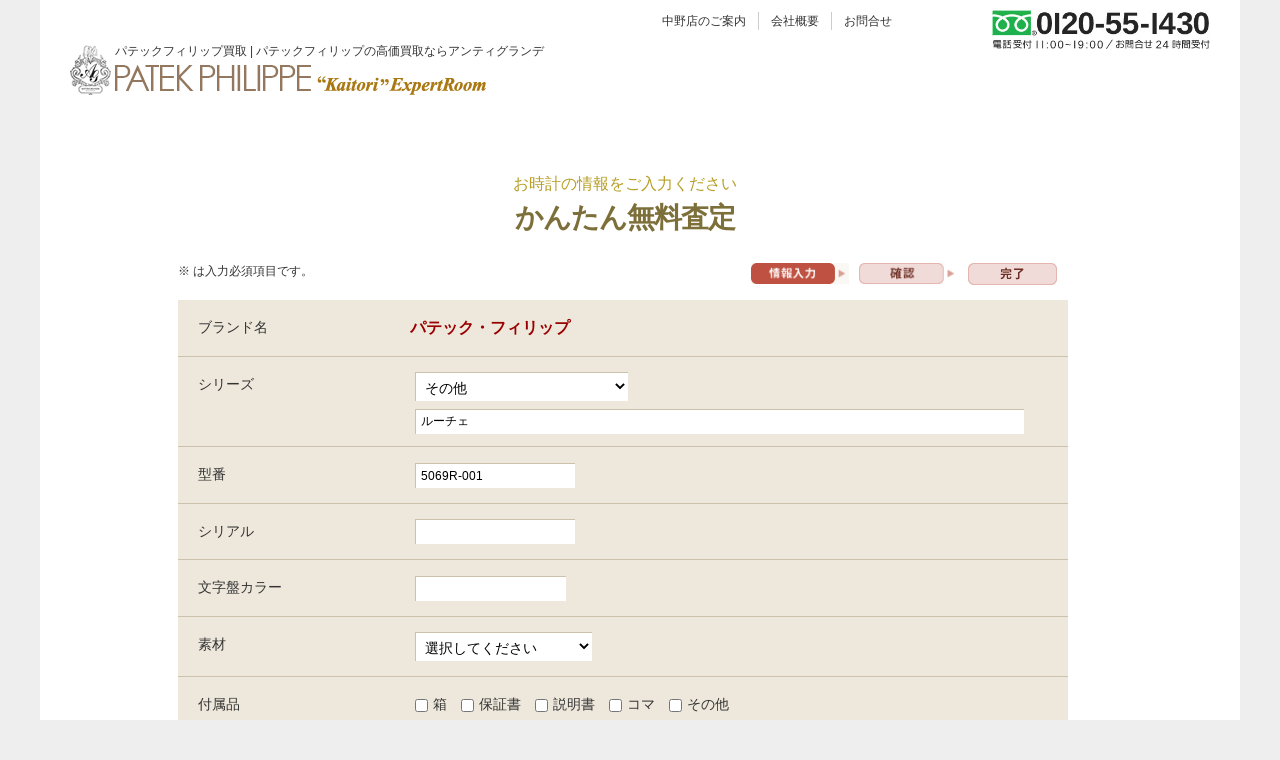

--- FILE ---
content_type: text/html; charset=UTF-8
request_url: https://ssl.altomare.jp/form/satei/watch/ppp/input/?qs=%E3%83%AB%E3%83%BC%E3%83%81%E3%82%A7&qt=5069R-001
body_size: 33660
content:
<!DOCTYPE html>
<html lang="ja" dir="ltr">
<head>
<meta charset="UTF-8" />
<title>かんたん無料査定 | パテックフィリップ買取 | パテックフィリップ買取ならアンティグランデ</title>
<link href="/common/ppp/css/form.css" rel="stylesheet" />
<link href="/common/ppp/css/base.css" rel="stylesheet" />
<link href="/common/ppp/css/system.css" rel="stylesheet" />
<link href="/static/js/css/jquery-ui-1.8.16.custom.css" rel="stylesheet" />
<link href="/common/ppp/css/calendar.css" rel="stylesheet" />
<link href="/static/antiegrande/favicon.ico" rel="shortcut icon" />
<script src="https://ajax.googleapis.com/ajax/libs/jquery/1.7.1/jquery.min.js"></script>
<script src="/static/js/jquery.ui.core.min.js"></script>
<script src="/static/js/jquery.ui.datepicker.min.js"></script>
<script src="/static/js/jquery.ui.datepicker-ja.js"></script>
<script src="/common/ppp/js/jquery.yuga.js"></script>
<script src="/common/ppp/js/script.js"></script>
<script src="/common/ppp/js/base.js"></script>
<script type="text/javascript" src="/common/ppp/js/jquery.flatheights.js"></script>
<script type="text/javascript">
$(window).load(function () {
	$('#contents, #l_sidebar').flatHeights();
});
</script>
<meta name="viewport" content="width=device-width, initial-scale=1">
<link href="/common/ppp/css/uikit.css" rel="stylesheet" />
<link href="/common/ppp/css/base.css" rel="stylesheet" />
<link href="/favicon.ico" rel="shortcut icon" />
<script type="text/javascript">

  var _gaq = _gaq || [];
  _gaq.push(['_setAccount', 'UA-25946642-6']);
  _gaq.push(['_setDomainName', 'none']);
  _gaq.push(['_setAllowLinker', true]);
  _gaq.push(['_trackPageview']);

  (function() {
    var ga = document.createElement('script'); ga.type = 'text/javascript'; ga.async = true;
    ga.src = ('https:' == document.location.protocol ? 'https://' : 'http://') + 'stats.g.doubleclick.net/dc.js';
    var s = document.getElementsByTagName('script')[0]; s.parentNode.insertBefore(ga, s);
  })();

</script>
</head>
<body id="pagetop">

	<style type="text/css">
	.cl p{font-size: 12px;color: #666;padding-left: 5px;}
	.cl h2{padding-left: 5px;font-weight: bold;font-size: 20px;color: #7D6F39;}
	#footer,
	#footer_wrap{background:#7D6F39;}
	</style>



<!--
					<div id="header_wrap">
						<div id="header">
							<p class="h1"><a href="http://www.patekkaitori-antiegrande-watch.jp/">パテックフィリップ買取 | パテックフィリップ買取ならアンティグランデ</a></p>
							<h1><a href="http://www.patekkaitori-antiegrande-watch.jp/"><img src="/common/ppp/images/header_h1.jpg" alt="パテックフィリップ買取 | パテックフィリップ買取ならアンティグランデ" /></a></h1>
							<address><img src="/common/ppp/images/header_tel.jpg" alt="フリーダイヤル : 0120-55-1430｜お電話受付時間 11:00～19:00" /></address>
							<p class="btn_delivery"><a href="https://ssl.altomare.jp/form/kit/ppp/input/"><img src="/common/ppp/images/header_btn_delivery.jpg" alt="宅配キット注文" class="btn" /></a></p>
							<p class="btn_contact"><a href="https://ssl.altomare.jp/form/contact/ppp/input/"><img src="/common/ppp/images/header_btn_contact.jpg" alt="お問い合わせ" class="btn" /></a></p>
							<p class="btn_satei"><a href="https://ssl.altomare.jp/form/satei/watch/ppp/input/"><img src="/common/ppp/images/header_btn_satei.jpg" alt="かんたん無料査定" class="btn" /></a></p>
							<p class="btn_24"><img src="/common/ppp/images/header_24h.jpg" alt="フォームから24時間受付中" /></p>
						</div>
					</div>

-->

					<div id="header_wrap">
						<div id="header" class="uk-grid uk-grid-small">
							<div class="uk-width-1-1 uk-width-medium-5-10 uk-width-large-5-10 symbol">
								<h1><a href="http://www.patekkaitori-antiegrande-watch.jp/">パテックフィリップ買取 | パテックフィリップの高価買取ならアンティグランデ</a></h1>
								<p class="figure"><a href="http://www.patekkaitori-antiegrande-watch.jp/"><img src="/common/ppp/images/logo.png" alt="パテックフィリップ買取 | パテックフィリップ買取ならアンティグランデ" /></a></p>
							</div>
							<div class="headcontact uk-width-1-1 uk-width-medium-5-10 uk-width-large-5-10">
								<div class="uk-grid uk-grid-small formbtn">
									<div class="sub_menu uk-width-1-1 uk-width-medium-3-5 uk-width-large-3-5 uk-hidden-small">
										<p><a href="http://www.patekkaitori-antiegrande-watch.jp/shop/nakano/">中野店のご案内</a></p>
										<p><a href="http://www.patekkaitori-antiegrande-watch.jp/company/">会社概要</a></p>
										<p><a href="https://ssl.altomare.jp/form/contact/ppp/input/">お問合せ</a></p>
									</div>
									<address class="uk-width-1-1 uk-width-medium-2-5 uk-width-large-2-5 "><img src="/common/ppp/images/btn_tel.jpg" alt="フリーダイヤル : 0120-55-1430｜お電話受付時間 11:00～19:00" /></address>

<!--
									<p class="uk-width-1-2 uk-width-medium-1-2 uk-width-large-1-2 btn_satei"><a href="https://ssl.altomare.jp/form/satei/watch/ppp/input/"><img src="/common/ppp/images/btn_satei.jpg" alt="パテックフィリップかんたん無料査定" /></a></p>
									<p class="uk-width-1-2 uk-width-medium-1-2 uk-width-large-1-2 btn_delivery"><a href="https://ssl.altomare.jp/form/kit/ppp/input/"><img src="/common/ppp/images/btn_takuhai.jpg" alt="パテックフィリップ宅配キット注文" /></a></p>
-->
								</div>
							</div>
						</div>
					</div>

<!--
					<div id="menu">
						<div class="menu_area">
							<ul class="menu_main">
								<li class="home"><a href="http://www.patekkaitori-antiegrande-watch.jp/"><img src="/common/ppp/images/menu_btn_home.jpg" alt="TOP" class="btn" /></a></li>
								<li>
									<a href="http://www.patekkaitori-antiegrande-watch.jp/kaitori/structure/"><img src="/common/ppp/images/menu_btn_guide.jpg" alt="買取案内" class="btn" /></a>
									<ul>
										<li><a href="http://www.patekkaitori-antiegrande-watch.jp/kaitori/structure/"><span>宅配買取</span></a></li>
										<li><a href="http://www.patekkaitori-antiegrande-watch.jp/kaitori/visit/"><span>出張買取</span></a></li>
										<li><a href="http://www.patekkaitori-antiegrande-watch.jp/kaitori/shop/"><span>店頭買取</span></a></li>
										<li class="menu_lastli"><a href="http://www.patekkaitori-antiegrande-watch.jp/kaitori/business/"><span>業販買取</span></a></li>
									</ul>
								</li>
								<li>
									<a href="http://www.patekkaitori-antiegrande-watch.jp/kaitori/structure/"><img src="/common/ppp/images/menu_btn_delivery.jpg" alt="はじめての宅配買取" class="btn" /></a>
									<ul>
										<li><a href="http://www.patekkaitori-antiegrande-watch.jp/kaitori/structure/"><span>宅配買取のしくみ</span></a></li>
										<li><a href="http://www.patekkaitori-antiegrande-watch.jp/kaitori/feature/"><span>宅配買取の特徴</span></a></li>
										<li><a href="http://www.patekkaitori-antiegrande-watch.jp/kaitori/flow/"><span>宅配買取の流れ</span></a></li>
										<li class="menu_lastli"><a href="http://www.patekkaitori-antiegrande-watch.jp/kaitori/items/"><span>買取時に必要なもの</span></a></li>
									</ul>
								</li>
								<li>
									<a href="http://www.patekkaitori-antiegrande-watch.jp/kaitori/price/"><img src="/common/ppp/images/menu_btn_case.jpg" alt="買取相場・事例" class="btn" /></a>
									<ul>
										<li><a href="http://www.patekkaitori-antiegrande-watch.jp/kaitori/price/"><span>買取相場</span></a></li>
										<li class="menu_lastli"><a href="http://www.patekkaitori-antiegrande-watch.jp/kaitori/case/"><span>買取事例</span></a></li>
									</ul>
								</li>
								<li>
									<a href="http://www.patekkaitori-antiegrande-watch.jp/q_and_a/"><img src="/common/ppp/images/menu_btn_qa.jpg" alt="よくある質問Q&amp;A" class="btn" /></a>
								</li>
								<li class="menu_last">
									<a href="http://www.patekkaitori-antiegrande-watch.jp/shop/nakano/"><img src="/common/ppp/images/menu_btn_storeinfo.jpg" alt="店舗情報" class="btn" /></a>
								</li>
							</ul>
						</div>
						<div class="shadow"><img src="/common/ppp/images/shadow.jpg" alt="" /></div>
					</div>
-->

<div id="container_wrapper" class="uk-container uk-container-center">
	<div id="container_wrap">
		<div id="container_top_wrapper">
			<div id="container_top_wrap">
				<div id="container">
						<div id="container_in" class="uk-grid">
							<div id="contents" class="uk-width-1-1 uk-width-medium-8-10 uk-width-large-8-10 uk-push-1-10">

								<!-- ▼▼▼ コンテンツここから ▼▼▼ -->

								<div class="cl mb20">
									<div class="massage headline">
										<p>お時計の情報をご入力ください</p>
										<h2 class="fL">かんたん無料査定</h2>
									</div>

								<!--
									<h2 class="fL">
										<img src="/common/ppp/images/form_satei_title.png" alt="かんたん無料査定" />
									</h2>
									<div class="fR mt5"><a href="http://www.patekkaitori-antiegrande-watch.jp/"><img src="/common/ppp/images/form_kit_siteback.jpg" class="btn" alt="WEBサイトに戻る" /></a></div>
								-->
								</div>

								<form action="https://ssl.altomare.jp/form/satei/watch/ppp/confirm/" method="post" id="antform" enctype="multipart/form-data">
								<input type="hidden" id="ssd" name="ssd" value="pkvsvi4ihlf92v8lu1e0b05m37" />								<input type="hidden" id="brand_id" name="brand_id" value="2" />								<input type="hidden" id="brand_other" name="brand_other" value="" />																<input type="hidden" id="contact_type_id" name="contact_type_id" value="99" />
									<ol class="pkList uk-grid uk-grid-small">
										<li class="uk-width-1-3"><img src="/common/ppp/images/form_pk_btn_input_now.png" alt="情報入力" /></li>
										<li class="uk-width-1-3"><img src="/common/ppp/images/form_pk_btn_check.png" alt="確認" /></li>
										<li class="uk-width-1-3"><img src="/common/ppp/images/form_pk_btn_finished.png" alt="完了" /></li>
									</ol>

									<p class="intro"><span class="red">※</span> は入力必須項目です。</p>

									
									<div class="formtmp_wrapper">
										<div class="formtmp_wrap">
											<div class="formtmp">


								<div id="formTable">
									<div>
										<dl class="brand">
											<dt>ブランド名</dt>
											<dd>
												<div class="tdGroup">
													<p class="inpbox"><span class="imp">パテック・フィリップ													</span></p>
												</div>
											</dd>
										</dl>


																		<dl class="series">
											<dt><label for="series_id">シリーズ</label></dt>
											<dd>
												<div class="tdGroup">
													<p class="inpbox">
													<select name="series_id" id="series_id">
													<option value="">選択してください</option>
													<option value="504">その他</option>
<option value="18">アクアノート</option>
<option value="22">カラトラバ</option>
<option value="20">グランドコンプリケーション</option>
<option value="503">コンプリケーション</option>
<option value="23">ゴンドーロ</option>
<option value="19">ゴールデンイリプス</option>
<option value="25">ジュエリーウォッチ</option>
<option value="26">スポーツエレガンス</option>
<option value="24">トゥエンティーフォー</option>
<option value="560">ネプチューン</option>
<option value="21">ノーチラス</option>
<option value="553">パゴダ</option>
<option value="27">懐中時計</option>
<option value="-1" selected>その他</option>
													</select>
													<p id="list_other">
													<input type="text" id="series_other" name="series_other" maxlength="128" value="ルーチェ" class="sizeL" />
																										</p>
												</div>
											</dd>
										</dl>
								


										<dl>
											<dt><label class="ref" for="type_id"><span>型番</span></label></dt>
											<dd>
												<div class="tdGroup">
													<p class="inpbox"><input type="text" id="type_id" name="type_id" maxlength="64" value="5069R-001" /></p>
																				</div>
											</dd>
										</dl>


										<dl>
											<dt><label for="serial">シリアル</label></dt>
											<dd>
												<div class="tdGroup">
													<p class="inpbox"><input type="text" id="serial" name="serial" maxlength="64" value="" /></p>
																				</div>
											</dd>
										</dl>


										<dl>
											<dt><label for="color">文字盤カラー</label></dt>
											<dd>
												<div class="tdGroup">
													<p class="inpbox"><input type="text" id="color" name="color" maxlength="64" value="" class="sizeM" /></p>
																				</div>
											</dd>
										</dl>


										<dl>
											<dt><label for="material_id">素材</label></dt>
											<dd>
												<div class="tdGroup">
													<p class="inpbox">
														<select name="material_id" id="material_id">
								<option value="">選択してください</option>
								<option value="1">SS(ステンレス)</option>
<option value="2">YG(イエローゴールド)</option>
<option value="3">WG(ホワイトゴールド)</option>
<option value="4">PG(ピンクゴールド)</option>
<option value="5">SSxYG</option>
<option value="6">SSxWG</option>
<option value="7">チタン</option>
<option value="8">ラバー</option>
<option value="9">メッキ</option>
<option value="99">その他</option>
														</select>
													</p>
																				</div>
											</dd>
										</dl>


										<dl>
											<dt>付属品</dt>
											<dd>
												<div class="tdGroup">
													<p class="inpbox">
								<label class="sel"><input type="checkbox" name="option_ids[]" value="1" id="i1_option_ids" />箱</label>
<label class="sel"><input type="checkbox" name="option_ids[]" value="2" id="i2_option_ids" />保証書</label>
<label class="sel"><input type="checkbox" name="option_ids[]" value="3" id="i3_option_ids" />説明書</label>
<label class="sel"><input type="checkbox" name="option_ids[]" value="4" id="i4_option_ids" />コマ</label>
<label class="sel"><input type="checkbox" name="option_ids[]" value="99" id="i99_option_ids" />その他</label>													</p>
																				</div>
											</dd>
										</dl>


										<dl>
											<dt><label for="state_id">状態</label></dt>
											<dd>
												<div class="tdGroup">
													<p class="inpbox">
														<select name="state_id" id="state_id">
								<option value="">選択してください</option>
								<option value="1">N (新品)</option>
<option value="2">S (未使用品)</option>
<option value="3">A (ほぼキズ無,程度が良い)</option>
<option value="4">B (使用感・キズあり)</option>
<option value="5">C (目立つ傷などがある)</option>
<option value="6">J (故障・不動品)</option>
														</select>
													</p>
																				</div>
											</dd>
										</dl>


										<dl>
											<dt><label for="purchase_time">ご購入時期</label></dt>
											<dd>
												<div class="tdGroup">
													<p class="inpbox"><input type="text" id="purchase_time" name="purchase_time" maxlength="64" value="" class="sizeM" /></p>
												</div>
											</dd>
										</dl>


										<dl>
											<dt><label for="suggested_price">希望金額</label></dt>
											<dd>
												<div class="tdGroup">
													<p class="inpbox"><input type="text" id="suggested_price" name="suggested_price" maxlength="64" value="" class="sizeM" /></p>
												</div>
											</dd>
										</dl>


										<dl>
											<dt><label for="upload">画像</label></dt>
											<dd>
												<div class="tdGroup">
													<p class="inpbox uploadSet"><input type="file" id="upload" name="upload" value="" />
													<span class="fakeInp"><input type="text" id="uploadFakeText" class="sizeM" /><button type="button" id="uploadFakeBtn">参照..</button></span>
													</p>
																					<input type="hidden" id="img_name" name="img_name" value="" />
																				</div>
											</dd>
										</dl>


										<dl>
											<dt>宅配キット希望<span class="need">※</span></dt>
											<dd>
												<div class="tdGroup">
													<p class="inpbox">
								<label class="sel"><input class="radio " type="radio" name="is_send_kit" value="1" id="i1_is_send_kit" />希望する</label>
<label class="sel"><input class="radio " type="radio" name="is_send_kit" value="2" id="i2_is_send_kit" />希望しない</label>													</p>
													<p class="submsg">（査定料・配達料・手数料すべて無料）</p>

																				</div>
											</dd>
										</dl>


										<dl id="box_size">
											<dt>段ボールサイズ<span class="need" id="require_box">※</span></dt>
											<dd>
												<div class="tdGroup">
													<p class="inpbox">
								<label class="sel"><input class="radio " type="radio" name="box_size_id" value="1" id="i1_box_size_id" />S</label>
<label class="sel"><input class="radio " type="radio" name="box_size_id" value="2" id="i2_box_size_id" />M</label>
<label class="sel"><input class="radio " type="radio" name="box_size_id" value="3" id="i3_box_size_id" />L</label>
<label class="sel"><input class="radio " type="radio" name="box_size_id" value="4" id="i4_box_size_id" />LL</label>													</p>
																				</div>
											</dd>
										</dl>


										<dl id="d_date">
											<dt><label for="delivery_date">お届け日</label></dt>
											<dd>
												<div class="tdGroup">
													<p class="inpbox">
														<input class="sizeM" type="text" id="delivery_date" name="delivery_date" maxlength="64" value="" />
													</p>
													<p class="submsg">3日後以降よりご指定いただけます</p>
																				</div>
											</dd>
										</dl>


										<dl id="d_time">
											<dt><label for="delivery_time_id">お届け時間帯</label></dt>
											<dd>
												<div class="tdGroup">
													<p class="inpbox">
														<select name="delivery_time_id" id="delivery_time_id">
															<option value="99">指定なし</option>
<option value="1">午前</option>
<option value="2">12時～14時</option>
<option value="3">14時～16時</option>
<option value="4">16時～18時</option>
<option value="5">18時～20時</option>
<option value="6">19時～21時</option>
														</select>
													</p>
																				</div>
											</dd>
										</dl>


										<dl class="line-none">
											<dt><label for="other">その他</label></dt>
											<dd>
												<div class="tdGroup">
													<p class="submsg">査定したい時計が複数本ある場合もこちらにご入力ください</p>
													<p class="inpbox"><textarea name="other" id="other" rows="4" class="sizeL"></textarea></p>
												</div>
											</dd>
										</dl>

									</div>
								</div>


											</div>
										</div>
									</div>

									<div class="formtmp_wrapper">
										<div class="formtmp_wrap">
											<div class="formtmp">


								<div id="formTable">
									<div>
										<dl>
											<dt><label for="last_name">お名前</label><span class="need">※</span></dt>
											<dd>
												<div class="tdGroup">
													<p class="inpbox">姓<input type="text" id="last_name" name="last_name" maxlength="12" value="" class="sizeM" /> 名<input type="text" id="first_name" name="first_name" maxlength="12" value="" class="sizeM" /></p>
																																						</div>
											</dd>
										</dl>
										<dl>
											<dt><label for="last_name_kana">フリガナ</label><span class="need">※</span></dt>
											<dd>
												<div class="tdGroup">
													<p class="inpbox">セイ<input type="text" id="last_name_kana" name="last_name_kana" maxlength="12" value="" class="sizeM" /> メイ<input type="text" id="first_name_kana" name="first_name_kana" maxlength="12" value="" class="sizeM" /></p>
																																						</div>
											</dd>
										</dl>
										<dl>
											<dt><label for="zip1">郵便番号</label><span class="need">※</span></dt>
											<dd>
												<div class="tdGroup">
													<p class="inpbox"><input type="text" id="zip1" name="zip1" maxlength="3" value="" class="sizeS" />-<input type="text" id="zip2" name="zip2" maxlength="4" value="" class="sizeS" /><button type="button" id="inpAutoAdd">住所自動入力</button></p>
																									</div>
											</dd>
										</dl>
										<dl>
											<dt><label for="prefecture_id">住所 - 都道府県</label><span class="need">※</span></dt>
											<dd>
												<div class="tdGroup">
													<p class="inpbox">
														<select name="prefecture_id" id="prefecture_id">
															<option value="">選択してください</option>
									<option value="1">北海道</option>
<option value="2">青森県</option>
<option value="3">岩手県</option>
<option value="4">宮城県</option>
<option value="5">秋田県</option>
<option value="6">山形県</option>
<option value="7">福島県</option>
<option value="8">茨城県</option>
<option value="9">栃木県</option>
<option value="10">群馬県</option>
<option value="11">埼玉県</option>
<option value="12">千葉県</option>
<option value="13">東京都</option>
<option value="14">神奈川県</option>
<option value="15">新潟県</option>
<option value="19">山梨県</option>
<option value="20">長野県</option>
<option value="16">富山県</option>
<option value="17">石川県</option>
<option value="18">福井県</option>
<option value="21">岐阜県</option>
<option value="22">静岡県</option>
<option value="23">愛知県</option>
<option value="24">三重県</option>
<option value="25">滋賀県</option>
<option value="26">京都府</option>
<option value="27">大阪府</option>
<option value="28">兵庫県</option>
<option value="29">奈良県</option>
<option value="30">和歌山県</option>
<option value="31">鳥取県</option>
<option value="32">島根県</option>
<option value="33">岡山県</option>
<option value="34">広島県</option>
<option value="35">山口県</option>
<option value="36">徳島県</option>
<option value="37">香川県</option>
<option value="38">愛媛県</option>
<option value="39">高知県</option>
<option value="40">福岡県</option>
<option value="41">佐賀県</option>
<option value="42">長崎県</option>
<option value="43">熊本県</option>
<option value="44">大分県</option>
<option value="45">宮崎県</option>
<option value="46">鹿児島県</option>
<option value="47">沖縄県</option>
														</select>
													</p>
																				</div>
											</dd>
										</dl>
										<dl>
											<dt><label for="address1">- 市区町村/番地</label><span class="need">※</span></dt>
											<dd>
												<div class="tdGroup">
													<p class="inpbox"><input type="text" id="address1" name="address1" maxlength="128" value="" class="sizeL" /></p>
																				</div>
											</dd>
										</dl>
										<dl>
											<dt><label for="address2">- マンション名</label></dt>
											<dd>
												<div class="tdGroup">
													<p class="inpbox"><input type="text" id="address2" name="address2" maxlength="128" value="" class="sizeL" /></p>
																				</div>
											</dd>
										</dl>
										<dl>
											<dt><label for="tel1">電話番号</label><span class="need">※</span></dt>
											<dd>
												<div class="tdGroup">
													<p class="inpbox"><input type="text" id="tel1" name="tel1" maxlength="4" value="" class="sizeS" />-<input type="text" id="tel2" name="tel2" maxlength="4" value="" class="sizeS" />-<input type="text" id="tel3" name="tel3" maxlength="4" value="" class="sizeS" /><label class="sel"><input class="radio " type="radio" name="tel_type_id" value="1" id="i1_tel_type_id" />自宅</label>
<label class="sel"><input class="radio " type="radio" name="tel_type_id" value="2" id="i2_tel_type_id" />携帯</label></p>
																																						</div>
											</dd>
										</dl>
										<dl>
											<dt><label for="mailaddress">E-Mail</label><span class="need">※</span></dt>
											<dd>
												<div class="tdGroup">
													<p class="inpbox"><input type="text" id="mailaddress" name="mailaddress" maxlength="128" value="" class="sizeL" /></p>
													<p class="submsg">携帯メールの場合は「<span class="red">altomare.co.jp</span>」のドメインを受信できるよう、<br />設定して下さい。</p>
																									</div>
											</dd>
										</dl>
										<dl>
											<dt>メルマガ配信</dt>
											<dd>
												<div class="tdGroup">
													<p class="inpbox">
								<label class="sel"><input class="radio " type="radio" name="is_mailmagazine" value="1" id="i1_is_mailmagazine" checked />希望する</label>
<label class="sel"><input class="radio " type="radio" name="is_mailmagazine" value="2" id="i2_is_mailmagazine" />希望しない</label>													</p>
																				</div>
											</dd>
										</dl>
										<dl class="line-none">
											<dt>知ったきっかけ<span class="need">※</span></dt>
											<dd>
												<div class="tdGroup">
													<p class="inpbox">
								<label class="sel"><input type="checkbox" name="known_ids[]" value="1" id="i1_known_ids" />Google検索</label>
<label class="sel"><input type="checkbox" name="known_ids[]" value="2" id="i2_known_ids" />Yahoo!検索</label>
<label class="sel"><input type="checkbox" name="known_ids[]" value="3" id="i3_known_ids" />その他検索</label>
<label class="sel"><input type="checkbox" name="known_ids[]" value="4" id="i4_known_ids" />facebook</label>
<label class="sel"><input type="checkbox" name="known_ids[]" value="5" id="i5_known_ids" />Twitter</label>
<label class="sel"><input type="checkbox" name="known_ids[]" value="6" id="i6_known_ids" />ブログ</label>
<label class="sel"><input type="checkbox" name="known_ids[]" value="7" id="i7_known_ids" />チラシ</label>
<label class="sel"><input type="checkbox" name="known_ids[]" value="10" id="i10_known_ids" />雑誌</label>
<label class="sel"><input type="checkbox" name="known_ids[]" value="8" id="i8_known_ids" />紹介</label>
<label class="sel"><input type="checkbox" name="known_ids[]" value="9" id="i9_known_ids" />看板</label>
<label class="sel"><input type="checkbox" name="known_ids[]" value="99" id="i99_known_ids" />その他</label>													</p>
																									</div>
											</dd>
										</dl>
									</div>
								</div>



											</div>
										</div>
									</div>

									<p class="formBtn"><input type="submit" value="確認画面へ" id="inpGoCheck" /></p>

									<div class="ssldoc">
										<script src="https://smarticon.geotrust.com/si.js"></script>
										<p>A <span class="red">VeriSign</span> Company<br /><a href="https://www.geotrust.co.jp/ssl-certificate/" target="_blank" >SSLで通信を保護</a></p>
									</div>

								</form>

								<!-- ▲▲▲ コンテンツここまで ▲▲▲ -->

							</div>

						</div>

				</div>
			</div>
		</div>
	</div>
</div>

<!--
				<div id="footer_wrap">
					<div id="footer">
						<ul class="nav">
							<li><a href="http://www.patekkaitori-antiegrande-watch.jp/company/">会社概要</a></li>
							<li><a href="http://www.patekkaitori-antiegrande-watch.jp/agree/">ご利用規約</a></li>
							<li><a href="http://www.patekkaitori-antiegrande-watch.jp/policy/">プライバシーポリシー</a></li>
							<li><a href="https://ssl.altomare.jp/form/contact/ppp/input/">お問い合わせ</a></li>
						</ul>
						<p class="copyright">&copy;2012 Altomare. All Rights Reserved.</p>
						<p class="antiquenum">株式会社 Altomare　東京都公安委員会 第304391103588号</p>
					</div>
<script type="text/javascript" language="javascript">
/* <![CDATA[ */
var yahoo_retargeting_id = 'MW9W8N4XUU';
var yahoo_retargeting_label = '';
/* ]]> */
</script>
<script type="text/javascript" language="javascript" src="//b92.yahoo.co.jp/js/s_retargeting.js"></script>
				</div>
-->

			<div id="footer_wrap">
				<div class="uk-container uk-container-center">
					<div id="footer" class="uk-grid">
						<ul class="uk-width-1-1 uk-width-medium-1-3 uk-width-large-1-3 uk-list-line">
							<li><a href="http://www.patekkaitori-antiegrande-watch.jp/kaitori/structure/">各種 パテックフィリップ買取</a></li>
							<li><a href="http://www.patekkaitori-antiegrande-watch.jp/kaitori/feature/">宅配パテックフィリップ買取の説明</a></li>
							<li><a href="http://www.patekkaitori-antiegrande-watch.jp/kaitori/price/">パテックフィリップ買取相場・事例</a></li>
							<li><a href="http://www.patekkaitori-antiegrande-watch.jp/q_and_a/">よくある質問</a></li>
							<li><a href="http://www.patekkaitori-antiegrande-watch.jp/shop/nakano/">中野店のご案内</a></li>
							<li><a href="http://stg.altomare.jp/form/satei/watch/ppp/input/">パテックフィリップかんたん無料査定</a></li>
							<li><a href="http://stg.altomare.jp/form/kit/ppp/input/">パテックフィリップ宅配キットを注文</a></li>
						</ul>

						<ul class="uk-width-1-1 uk-width-medium-1-3 uk-width-large-1-3 uk-list-line">
							<li><a href="http://www.patekkaitori-antiegrande-watch.jp/company/">会社概要</a></li>
							<li><a href="http://www.patekkaitori-antiegrande-watch.jp/agree/">ご利用規約</a></li>
							<li><a href="http://www.patekkaitori-antiegrande-watch.jp/policy/">プライバシーポリシー</a></li>
							<li><a href="https://ssl.altomare.jp/form/contact/ppp/input/">お問い合わせ</a></li>
						</ul>

						<ul class="uk-width-1-1 uk-width-medium-1-3 uk-width-large-1-3 uk-list-line">
							<li>
								<h2>時計買取専門店アンティグランデ</h2>
								<dl>
									<dt>運営</dt>
									<dd>株式会社Altomare（アルトマーレ）</dd>
								</dl>
								<dl>
									<dt>住所</dt>
									<dd>〒164-0001<br>東京都中野区中野2-11-5<br>吉田ビル2階</dd>
								</dl>
								<dl>
									<dt>TEL</dt>
									<dd>03-3383-0801</dd>
								</dl>
								<dl>
									<dt>FAX</dt>
									<dd>03-3383-0802</dd>
								</dl>
								<address class="site_tel">
									<span class="num">フリーダイヤル 0120-55-1430</span>
									<span class="note">電話受付<time>11:00</time>-<time>19:00</time>お問合せ24時間受付</span>
								</address>

								<p class="antiquenum">株式会社 Altomare　東京都公安委員会 第304391103588号</p>
							</li>
						</ul>
					</div>
					<div class="copyright">&copy; Altomare. All Rights Reserved.</div>

					<!-- Yahoo -->
					<script type="text/javascript" language="javascript">
					/* <![CDATA[ */
					var yahoo_retargeting_id = 'MW9W8N4XUU';
					var yahoo_retargeting_label = '';
					/* ]]> */
					</script>
					<script type="text/javascript" language="javascript" src="//b92.yahoo.co.jp/js/s_retargeting.js"></script>
				</div>
			</div>


<script type="text/javascript">
jQuery(document).ready(function() {
	//
	var toggle_form = function() {
		if ($("#list_other").size() > 0) {
			if ($("#series_id").val() == '-1') {
				$("#list_other").show();
			} else {
				$("#list_other").hide();
			}
		}
	};
	$("#series_id").bind("change", toggle_form);
	toggle_form();

	//
	var toggle_require = function() {
		if ($("input[name=is_send_kit]:checked").val() == 1) {
			$("#require_box, #box_size, #d_date, #d_time").show();
		} else {
			$("#require_box, #box_size, #d_date, #d_time").hide();
			$("input[name=box_size_id]").val(['99']);
			$("#delivery_date").val('');
			$("#delivery_time_id").val('99');
		}
	}
	$("input[name=is_send_kit]").bind("change", function() {
		toggle_require();
	});
	toggle_require();

	//
	var get_zipcode = function() {
		var zip = $("#zip1").val() + $("#zip2").val();
		if (zip.length == 7) {
			$.getJSON("/api/zipcode/", {'z': zip}, function(json) {
				if (json.pid > 0) {
					$("#prefecture_id").val(json.pid);
					$("#address1").val(json.a);
					} else {
						alert('該当する住所が見つかりませんでした。');
					}
			});
		} else {
			alert('郵便番号は半角数字7桁で入力してください。');
		}
	};
	$("#inpAutoAdd").click(get_zipcode);

	//
	$("#upload").bind("change", function() {
		$("#uploadFakeText").val($("#upload").val());
	});

	//
	var def = 'その他ご希望時間等ございましたらご入力下さい。';
	var set_default = function() {
		if ($("#other").val().length == 0) {
			$("#other").css("color", "#aaa").val(def);
		}
	};
	$("#other").bind("blur", set_default);
	$("#other").click(function() {
		var now = $(this).val();
		if (now == def) {
			$(this).val('').css("color", "#000");
		}
	});

	//
	$("#delivery_date").datepicker({
		dateFormat: 'yy-mm-dd',
		minDate: '+3d',
		maxDate: '+8d'
	});

	set_default();
});
</script>

</body>
</html>


--- FILE ---
content_type: text/css
request_url: https://ssl.altomare.jp/common/ppp/css/form.css
body_size: 5905
content:
@charset "UTF-8";

/* formtmp */
#contents{}
/*#contents .formtmp_wrapper{margin:0 0 20px 0;background:url(/common/rlx/images/form_bg_all.jpg) center top repeat-y;zoom:1;clear:both;}*/
/*#contents .formtmp_wrap{background:url(/common/rlx/images/form_bg_top.jpg) center top no-repeat;}                                      */
/*#contents .formtmp{padding:10px 0;background:url(/common/rlx/images/form_bg_bottom.jpg) center bottom no-repeat;}                      */
#contents .formtmp_wrapper,#contents .formtmp_wrap,#contents .formtmp{border-radius:12px;-webkit-border-radius:12px;-moz-border-radius:12px;}

#contents input,#contents textarea,#contents select{margin:0 5px;padding:2px 5px;border-top:1px solid #CCC1AA;border-left:1px solid #CCC1AA;background:#FFFFFF;}
#contents td label{padding:3px 0;display:inline-block;white-space:nowrap;}
#contents label input,#contents label textarea,#contents label select{padding:2px 0;border:none;background:none;}
#contents textarea{resize:vertical;}

form .kitimg {text-align: center;padding: 10px;margin-top: 55px;background: #EEE8DC;}

#formTable optgroup{background:#DDDDDD;}
#formTable option{background:#FFFFFF;}

#contents .pkList{margin:0 0 15px 0;overflow:hidden;zoom:1;float:right;}
#contents .pkList li{float:left;}
#contents .intro{margin:0 0 3px 0;padding:0px 0 0 0;font-size:86%;line-height:1.4;float:left;}
#contents .kitlist{margin:0 0 15px 0;text-align:center;}

#formTable{width:100%;margin:0 auto;background:#EEE8DC;}
#formTable th,#formTable td{border-bottom:1px solid #CCC1AA;}
#formTable th{width:25%;padding:5px 10px 5px;vertical-align:middle;}
#formTable td{padding:5px 0;}
#formTable .line-top th,#formTable .line-top td{border-top:1px solid #CCC1AA;}
#formTable .line-none th,#formTable .line-none td{border-bottom:none;}
#formTable .need{margin:0 0 0 3px;color:#CC0000;font-size:72%;vertical-align:top;}
#formTable .tdGroup{padding:9px 0 2px 10px;border-left:1px solid #CCC1AA;}
#formTable .inpbox{padding:0 0 7px 0;overflow:hidden;zoom:1;}
#formTable .submsg{width:95%; padding:0 0 7px 0;font-size:86%;line-height:1.4;}
#formTable .errmsg,#sateiStep1 .errmsg{padding:0 0 2px 19px;background:url(/common/rlx/images/form_bg_error.jpg) 0 2px no-repeat;color:#CC0000;}
#sateiStep1 .errmsg{margin:0 0 10px 0;}
#formTable .imp{color:#990000;font-size:115%;font-weight:bold;}
#formTable #list_other{margin:0 0 10px 0;}
#formTable .uploadSet{position:relative;}
#formTable #upload{width:200px;position:relative;text-align:right;filter:alpha(opacity:0);opacity:0;z-index:2;}
#formTable .fakeInp{position:absolute;top:0;left:0;z-index:1;display:block;overflow:hidden;zoom:1;}
#formTable #uploadFakeText{float:left;}
#formTable #uploadFakeBtn{width:46px;height:22px;margin:1px 0 0 0;background:url(/common/rlx/images/form_btn_upload.png) left center no-repeat;text-indent:-5000px;}
#formTable #inpAutoAdd{width:100px;height:22px;margin:0 0 0 8px;background:url(/common/rlx/images/form_btn_autoadd.png) left center no-repeat;text-indent:-5000px;cursor:pointer;}
#formTable #inpAutoAdd:hover{background-image:url(/common/rlx/images/form_btn_autoadd_on.png);}

#sateiStep1,#sateiStepThanks{margin:0 auto;padding:15px 0 15px 0;}
#sateiStep1 .alist{margin:0 0 15px 0;overflow:hidden;zoom:1;}
#sateiStep1 .alist dt,#sateiStep1 .alist dd a{width:186px;margin:0 3px 3px 0;padding:6px 0;background:#F5F3EB;border:1px solid #CAB686;font-size:12px;text-align:center;}
#sateiStep1 .alist dt{background:#C1AA73;color:#FFFFFF;font-weight:bold;float:left;}
#sateiStep1 .alist dd{float:left;}
#sateiStep1 a{color:#2B2013;text-decoration:none;display:block;}
#sateiStep1 a:hover{background:#FFFFFF!important;}
#sateiStep1 .olist{margin:0 0 15px 0;overflow:hidden;zoom:1;}
#sateiStep1 .olist dt,#formBlock .olist dd{margin:0 5px 0 0;float:left;}
#sateiStep1 .other{margin:0 3px 3px 0;background:#F5F3EB;border:1px solid #CAB686;}
#sateiStep1 .other a{padding:6px 0;font-size:12px;text-align:center;}
#sateiStep1 .otherinp{padding:15px 0;border-top:1px dotted #CCC1AA;text-align:center;}

#sateiStepThanks{padding:60px 0 50px 0;}
#sateiStepThanks .thanks_title{padding:30px 0 5px 0;font-size:115%;font-weight:bold;color:#CC0000;}
#sateiStepThanks .thanks_text{padding:0 0 45px 0;}

#antform{margin:0 0 30px 0;position:relative;overflow:hidden;zoom:1;}
#antform .sel{margin:0 5px 0 0;}
#antform .sizeS{width:50px;}
#antform .sizeM{width:140px;}
#antform .sizeL{width:91%;}
#antform .formBtn{float:right;overflow:hidden;zoom:1;margin-top:20px;margin:20px 50px;}
#antform .formBtn input{width:205px;height:55px;margin:0;padding:0;border:none;text-indent:-5000px;cursor:pointer;display:block;float:left;}
#antform .ssldoc{margin:0 0 0 0;float:left;font-size:79%;}

#antform #inpGoBack{width:115px;height:55px;margin:0 10px 0 0;background:url(/common/rlx/images/form_btn_back.jpg) left top no-repeat;text-indent:-5000px;cursor:pointer;display:block;float:left;}
#antform #inpGoBack:hover{background:url(/common/rlx/images/form_btn_back_on.jpg);}

#antform #inpGoCheck{background:url(/common/rlx/images/form_btn_gocheck.jpg) left top no-repeat;}
#antform #inpGoCheck:hover{background-image:url(/common/rlx/images/form_btn_gocheck_on.jpg);}

#antform #inpSend{background:url(/common/rlx/images/form_btn_send.jpg) left top no-repeat;}
#antform #inpSend:hover{background-image:url(/common/rlx/images/form_btn_send_on.jpg);}

#antform #otherBrandSend{width:46px;height:22px;padding:0;border:none;background:url(/common/rlx/images/form_btn_send_s.png) center top repeat-y;text-indent:-5000px;cursor:pointer;display:inline-block;}
#antform #otherBrandSend:hover{background-image:url(/common/rlx/images/form_btn_send_s_on.png);}

#info_form{margin:0 0 25px 0;padding:10px;background:#FBF1EC;border:2px solid #EDC6AD;}
#info_form .tit{margin:0 0 6px 0;padding:0 0 6px 0;border-bottom:1px dotted #EDC6AD;color:#735B4D;}
#info_form .txt{color:#746861;}

#message-box{clear:both;}

--- FILE ---
content_type: text/css
request_url: https://ssl.altomare.jp/common/ppp/css/base.css
body_size: 20846
content:
@charset "UTF-8";

/* reset */
html,body,h1,h2,h3,h4,p,ul,ol,li,dl,dt,dd,fieldset,form,label,legend,strong,em,img,small,code,pre,object,address,iframe,table,caption,tbody,tfoot,thead,tr,th,td,input,select,option,textarea,button,optgroup{margin:0;padding:0;border:0;background:none;outline:0;font-size:100%;font-weight:normal;font-style:normal;}
body{line-height:130%;}
ul,ol{list-style:none;}
img{vertical-align:bottom;}
a,object{outline:0;}
table{border-collapse:collapse;border-spacing:0;}
input,select,button{vertical-align:middle;}
th,td{text-align:left;}

/* all style */
html{overflow-y:scroll;}
body{background:#EEE;color:#333;}
body,input,option,textarea{font-family: 'メイリオ',Meiryo,Verdana,'ＭＳ Ｐゴシック',sans-serif;
    font-size: 88%;}
.popup{background:#ECDEC8;}
a{color:#333;text-decoration:none;}a:hover{color:#333;text-decoration:none;}

#container_top_wrap{
    background: #FFF;
}

/* フォント */
.menu_area,
#hero_wrapper .massage h2,
#contents .headline p,
#contents .headline h2
{font-family: "游明朝", YuMincho, "ヒラギノ明朝 ProN W3", "Hiragino Mincho ProN", "HG明朝E", "ＭＳ Ｐ明朝", "ＭＳ 明朝", serif;}





/* hero */
.popup #hero_wrapper{display:none;}


ul#menu_sp {
    display: none;
}




/*フォーム*/

#formTable {
    width: 100%;
    margin: 0 auto;
    display: inline-block;
    background: #EEE8DC;
    line-height: 180%;
    }
#formTable dl{
	display: block;border-bottom: 1px solid #CCC1AA;
	}
#formTable dt,#formTable td{}
#formTable dt {
    width: 25%;
    display: inline-block;
    float: left;
    padding: 15px 0 0 20px;
    box-sizing: border-box;
    border-right: 0px solid #CCC1AA;
    }
#formTable dd{
	width:75%;display: inline-block;
	}
#formTable .tdGroup {
	border-left:0;
    padding: 15px 0 2px 10px;
}
#contents input, #contents textarea, #contents select {
    padding: 5px 5px;
}











/*======================768以上======================*/
@media (min-width: 768px) {

	#container_wrapper{
    padding: 0 30px;
    background: #FFF;
	}

	#header {
	padding: 0 !important;
	height: 100px;
	max-width: 980px;
	margin: 0 auto;
	box-sizing: border-box;
	background: #FFF;
	border-left: 30px solid #FFF;
	border-right: 30px solid #FFF;
	}

	#header .symbol{
		background:url(/common/rlx/images/symbol.png) center left no-repeat;
		padding-left:45px;
	    height: 50px;
	    margin-top: 45px;
	}

	#header h1{
	    font-size: 12px;
	    color: #333;
	    line-height: 100%;
	    margin-bottom: 8px;
	}

	#header .figure{
    padding:0 20px 0 0;
    }

	.sub_menu {
    float: left;
    }

	.sub_menu p {
	float: left;
    padding: 0px 12px;
    border-right: 1px solid #CCC;
    font-size: 12px;
    margin: 12px 0 0;
	}

	.sub_menu :last-child{
    border-right: 0px;
    padding-right: 0px;
    }


	#header address{
		text-align:left;
	    margin: 10px 0;
	}
	#header address{
		text-align:right;
	}


	#header .formbtn{
    position: relative;
	top:0px;
    left: 0px;
	}

	#header .formbtn img{
    width:100%;
	}

	/* menu */
	#menu {
    color: #333;
    border-bottom: 1px solid #CCC;
	}

	#menu .shadow{padding:0; margin:0; line-height:1.0; font-size:0; display:block;}
	.menu_main li{height:60px;}
	.menu_main li a{padding: 20px 0 20px;font-size:16px;text-align:center;display:block;color:#333;font-weight:nomal; }
	.menu_main li a:hover,.menu_main li a.selected{color:#333!important;}
	.menu_main ul{background:#FFF;display:none;position:absolute;overflow:hidden; filter:alpha(opacity=90);-moz-opacity:0.9;opacity:0.9;}
	.menu_main ul li{background:none;float:none;position:static;font-size:92%;line-height:0; border-bottom: 1px dashed #333;}
	.menu_main ul li a{color:#000; background:#FFF;text-align:left;line-height:1.3;_zoom:1; filter:alpha(opacity=90);-moz-opacity:0.9;opacity:0.9;}
	.menu_main ul li a span{border-bottom:1px dotted #FFFFFF; padding:7px 5px 7px 13px!important; display:block; margin:0 10px 0 10px; line-height:1em;}
	.menu_main ul li a:hover{background:#FFF; filter:alpha(opacity=90);-moz-opacity:0.9;opacity:0.9;}



	/*container_in*/
	#container_in{
	
	margin-top: 10px;

	}


	/*hero*/
	#hero_wrapper{height:375px;background: url(/common/rlx/images/hero.jpg) center center no-repeat;background-size:cover;}
	#hero_wrapper h2,#hero_wrapper p{color:#FFF;}

	#hero_wrapper .massage h2{
    font-size: 35px;
    font-weight: bold;
    line-height: 110%;
	
	}

	#hero_wrapper .massage{
	margin-left:50px;
	}

	#hero_wrapper .massage span{
	display:block;
	foat:left;
	}

	#hero_wrapper .caption{
    margin-top: 10px;
    line-height: 130%;
	font-size: 20px;
	}

	#hero_wrapper .uk-button-primary{
	background-color: #F00;
    margin-top: 10px;
    font-size: 20px;
    font-weight: bold;
    padding: 15px 35px;
	}
	

	/*サイドバー*/
	
	#sidebar {
    background: #ececec;
    padding: 25px;
	}

	#sidebar .bnr > div{
	margin-bottom:10px;
	}

	#sidebar .bnr :last-child{
	margin:0;
	}



	#sidebar .information{
    margin-top: 10px;
    background: #f3f3f1;

	
	}

	#sidebar .information .titlebar{
	margin:0px 20px 0;
	border-bottom:2px solid #333;
	}

	#sidebar .information .titlebar h2{
    padding: 20px 0 5px;
    font-weight: bold;
	}

	#sidebar .information .titlebar p{
	margin-top: -25px;
    float: right;
	}

	#sidebar .information .titlebar p a{
    padding: 5px 15px;
    background: #333;
    color: #FFF;
	}


	#sidebar .information ul{
	margin:20px;
	}

	#sidebar .information ul li{
	margin-bottom:20px;
	padding-bottom:20px;
	border-bottom:1px solid #CCC;
	}

	#sidebar .information ul li:last-child{
	border:0;
	}

	#sidebar .information ul li .data{
	font-size:10px;
	line-height:180%;
	}

	#sidebar .information ul li .title{
	margin:10px 0;
	font-weight:bold;
	}


	#sidebar .information ul li .detail{
	font-size:12px;
	}


	/*フッター*/
	
	#footer,
	#footer_wrap {
    background: #000 !important;
    }

	
	#footer_wrap {
    padding: 25px 0 0;
    color: #CCC;
    }

	#footer_wrap ul{
    border-color: #333;
	}

	#footer_wrap ul li{
    border-color: #333;
	}

	#footer_wrap ul li a{
	color: #CCC;
	}

	#footer_wrap ul li h2{
	color: #CCC;
	font-weight:bold;
	font-size:120%;
	}

	#footer_wrap ul li address,
	#footer_wrap ul li dl,
	#footer_wrap ul li > p{
	margin:0 0 10px 0;
	}

	#footer_wrap ul li dt,
	#footer_wrap ul li dd{
	display: inline;
	line-height:120%;
	}

	#footer_wrap .copyright{
    height: 20px;
    margin-top: 100px;
    text-align: center;
    }
	

	#footer_wrap .antiquenum{
    font-size: 80%;
	}

	#footer_wrap .note{
    display: block;
    font-size: 80%;
	}


	/*メインエリア*/
	#contents{
	padding:25px;
	margin-left:0px;
	}

	
	#contents .headline{
	margin-top:0px;
	text-align:center;
	}
	
	
	#contents .headline p{
    margin: 40px 0 0;
    font-size: 16px;
    color: rgb(183, 158, 37);
    font-weight: normal;
	}
	
	#contents .headline h2{
	font-size: 28px;
    margin: 10px 0 30px;
    font-weight: bold;
    letter-spacing: -1px;
    }
	


	/*feature*/

	#feature .headline{
    background: url(/common/rlx/images/feature_bg.jpg) right top no-repeat;

    }


	#feature h3{
	font-weight: bold;
    font-size: 16px;
    line-height: 120%;
    margin:0 0 10px;
    }
	
	#feature .caption{
	line-height: 130%;
	}

	#feature .caption a{
	color: #C49E25;
	font-weight: bold;
	}

	#feature .featureR{
    }

	#feature .featureL .caption{
    margin-top: 20px;
    
    }
    
	/*キャンペーン*/
	#campaign .caption{
    line-height: 130%;
	}

	#campaign .caption h3{
	margin:20px 0 10px;
	font-size: 16px;
	font-weight:bold;
	}
	
	

	/*買取相場*/
	
	#market_price {
	}

	#market_price .figure{
    text-align: center;
    background: #ebebeb;
    }
	
	#market_price .watchnamebox{
	text-align: center;
    padding: 10px 5px;
    margin-bottom: 10px;
    /* background: #F00; */
    height: 40px;
    font-size: 12px;
    color: #333;
    border: 1px solid #EEE;
    border-top: 0px;
    border-bottom: 1px solid #CCC;
    }

	#market_price .watchnamebox .watchname1{
    font-weight: bold;
    margin-bottom: 5px;
    font-size: 12px;
    }
	
	#market_price .watchnamebox.watchname2{
    }


	/*コンタクト*/

	#top_contact .top_contactL,
	#top_contact .top_contactR{
	padding: 40px 25px;
    background: #edeadb;
	}
	
	#top_contact .top_contactL{
	position: relative;
    border-right: 2px solid #FFF;
	}

	#top_contact .top_contactL .freecall{
    position: absolute;
    top: 0;
    left: 0;
    right: 0;
    bottom: 0;
    margin: auto;
    width: 280px;
    height: 80px;
    }

	#top_contact .top_contactR{
	text-align:center;
	
	}

	#top_contact .top_contactR .satei{
	margin-bottom:10px;
	}


	/*買取り実績*/

	#jisseki .set{
    padding: 10px;
    min-height: 280px;
    border: 1px solid #EEE;
    border-bottom: 1px solid #CCC;
    }


	#jisseki .face{
	text-align:center;
    }

	#jisseki h3{
    font-size: 110%;
    font-weight: bold;
    padding: 5px 0;
    margin: 0 0 0 10px;
    border-bottom: 1px solid #CCC;
    line-height: 100%;
	}

	#jisseki .detail{
    margin-top: 10px;
    font-size: 80%;
    }

	#jisseki p{
	line-height: 130%;
    margin-top: 10px;
    }

	/*フォーム*/
	
	
	#top_form .headline h2{
	font-size: 22px;
	
	
	}

	#top_form h3{
	background: #666;
    text-align: center;
    padding: 10px 5px;
    color: #FFF;	
	
	}


	#top_form h3{
	background: #666;
    text-align: center;
    padding: 10px 0;
    color: #FFF;	
	
	}

	#top_form #quick_satei{
    padding: 0 25px;
    background: #EEE;
    }

	#top_form input,
	#top_form textarea{
    background: #FFF;
    border: 1px solid #DDD;
    padding: 8px 5px;
    margin: 5px 0;
    border-radius: 5px;
    font-size: 120%;
	}

	#top_form #quick{
    width: 80%;
    margin: 10px auto 25px;
	}

	#top_form .input-field{
    padding-top: 5px;
    font-size: 80%;
    }

	#top_form .message,
	#top_form .errmsg{
	color:#F00;
    }

	#top_form .figure{
    background: url(/common/rlx/images/form_bg.jpg) center center no-repeat;
    background-size: cover;
    }

	#top_form .strict{
    text-align: right;
    margin: 10px 0;
    }

	#top_form .strict a{
    color: #C49E25;
    font-weight: bold;
	}


	/*aboutsell*/


	#aboutsell .detail{
    margin: 0 25px 25px;
    line-height: 130%;
	}



/*メディアクエリ閉じ*/
}



/*======================1220以上======================*/
@media (min-width: 1220px) {

	#header {
	padding: 0 !important;
	height: 100px;
	max-width: 1200px;
	margin: 0 auto;
	box-sizing: border-box;
	background: #FFF;
	border-left: 30px solid #FFF;
	border-right: 30px solid #FFF;
	}


}/*メディアクエリ閉じ*/



/*======================959以下======================*/
@media (max-width: 959px) {

	#container_wrapper {
    padding: 0 0px;
	}

	#header .symbol{
	    margin-top: 30px;
	}

	.sub_menu p {
	float: left;
    padding: 0px 5px;
    border-right: 1px solid #CCC;
    margin: 12px 0 0;
    font-size: 10px;
	}

	#contents {
    padding: 0px;
	margin-left:0px;
	}

	#container_in{
	margin-left: 0px;
	}

	.menu_main li a{
	font-size:14px !important;
	}

/*メディアクエリ閉じ*/
}



/*======================768以下======================*/
@media (max-width: 767px) {
	
	#contents .pkList{
	float:none;
	}

	#contents .pkList img{
	height:20px;
	}
	
	input{
	font-size:14px;
	padding:10px 3px !important;
	}
	
	.sateiStepThanks{
	text-align:center !important;
	}
	
	#container_wrapper {
	padding: 0 10px;
	}


	#header {
	margin-top: 0px;
	padding-left: 10px !important;
	box-sizing: border-box;
	}

	#header .symbol{
	margin-top: 0px;
	}

	#contents {
	padding: 0;
	}

	#container_in{
	margin-left: 0px;
	}

	
	#antform .sizeM{
	width:90%;
	}

	#formTable #inpAutoAdd{
	margin:10px 0 0 8px;
	}
	
	#formTable .tdGroup{
	padding:9px 10px 2px;
	}

	body{
	background:#FFF;
	font-size:12px;
	color:#333;
	}

	.slicknav_menu uk-visible-small{
	background: #FFFFFF;
	}

	.slicknav_btn{
    margin: 14px 5px 6px !important;
    position: relative;
	z-index: 9999;
	background-color: #FFF;
	}

	.slicknav_nav {
    margin: 15px 5px 5px;
    position: relative;
    top: 30px;
    height: 280px;
    }

	.slicknav_nav li{
    padding: 5px 0;
	
	}

	.headcontact{
    position: fixed;
    bottom: 0;
    background: #FFF;
   	z-index: 9990;

    box-shadow: 0px 3px 10px rgba(0,0,0,0.5);
	}

	#container_wrapper{
    padding: 0 10px;
	}

	#header{
		height: 10px;
	}

	#header .symbol{
    background: url(/common/rlx/images/symbol.png) 10px 10px no-repeat;
    height: 70px;
    position: absolute;
    width: 100%;
    top: 0;
    background-color: #FFF;
	}

	#header h1{
    font-size: 10px;
    color: #333;
    line-height: 100%;
    width: 50%;
    margin: 17px 0 0 45px;

	}

	#header .figure{
    width: 50%;
    margin: 5px 0 0 45px;
    }

	#header address{
    text-align: center;
    background: #FFF;
    margin: 8px 0;
    /*スマホ表示時に場所をとるので非表示*/
    display:none;
	}

	#header address a{
    height: 50px;
    display: block;
    }

	#header address a img{
    margin-top: 6px;
	}

	#header .formbtn{
    position: relative;
	top:0px;
    left: 0px;
	}

	#header .formbtn p {
	margin: 0;
	padding: 0;
    height: 50px;
	}

	#header .formbtn .btn_satei {
    background: #E01415;
	}

	#header .formbtn .btn_delivery{
    background: #DF9B14;
	}




	/*hero*/

	#hero_wrapper{
    background: url(/common/rlx/images/hero.jpg) 60% center no-repeat;
    background-size: cover;
    padding: 40px 10px;
	}

	#hero_wrapper h2,#hero_wrapper p{color:#FFF;}

	#hero_wrapper .massage h2{
    font-size: 16px;
    font-weight: bold;
    line-height: 110%;
	
	}

	#hero_wrapper .massage{
	margin-left:10px;
	}

	#hero_wrapper .massage span{
	display:block;
	foat:left;
	}

	#hero_wrapper .caption{
    margin-top: 10px;
    line-height: 130%;
	font-size: 12px;
	}

	#hero_wrapper .uk-button-primary{
    background-color: #F00;
    margin-top: 10px;
    font-size: 12px;
    font-weight: bold;
    padding: 0px 15px;
	}
	



	/*メインエリア*/
	#contents{
	}

	
	#contents .headline{
	margin-top:80px;
	text-align:center;
	}
	
	#contents .headline p{
    margin: 30px 0 0;
    font-size: 12px;
    color: rgb(183, 158, 37);
    font-weight: normal;
	}
	
	#contents .headline h2{
    font-size: 17px;
	margin: 10px 0 15px;
    font-weight: bold;
	line-height:110%;
    }
	





	/*feature*/

	#feature .headline{
    }

	#feature h3{
	font-weight: bold;
    font-size: 14px;
    line-height: 100%;
    margin: 0 0 10px;
    }
	
	#feature .caption{
	line-height: 130%;
	}

	#feature .featureR{
	margin:10px 0 0;
    }

	#feature .featureR > div{
	margin:20px 0 0;
    }


	#feature .featureL .caption{
    margin-top: 10px;
    
    }
    

	#feature .caption a{
	color: #C49E25;
	font-weight: bold;
	}

	/*キャンペーン*/
	#campaign .caption{
    line-height: 130%;
	}

	#campaign .caption h3{
	margin:10px 0 10px;
	font-size: 14px;
	font-weight:bold;
	}







	/*買取相場*/
	
	#market_price {
	}

	#market_price .figure{
    text-align: center;
    background: #ebebeb;
    }
	
	#market_price .watchnamebox{
	text-align: center;
    padding: 10px 5px;
    margin-bottom: 10px;
    /* background: #F00; */
    height: 40px;
    font-size: 12px;
    color: #333;
    border: 1px solid #EEE;
    border-top: 0px;
    border-bottom: 1px solid #CCC;
    }

	#market_price .watchnamebox .watchname1{
    font-weight: bold;
    margin-bottom: 5px;
    font-size: 12px;
    }
	
	#market_price .watchnamebox.watchname2{
    }







	/*コンタクト*/


	#top_contact .top_contactL{
	padding: 0px 35px 0;
	}

	#top_contact .top_contactR{
	padding: 10px 35px 0;
	}	

	#top_contact .top_contactR img{
	width:100%;
	height:auto;
	}	

	#top_contact .top_contactL{
	}

	#top_contact .top_contactL .freecall{
    background: #FFFFFF;
    padding: 8px 15px;
    border: 2px solid #1EB04B;
    }

	#top_contact .top_contactR{
	text-align:center;
	
	}

	#top_contact .top_contactR .satei{
	margin-bottom:10px;
	}








	/*買取り実績*/

	#jisseki .set{
    margin: 0 10px 10px;
    padding:10px 0;
    border: 1px solid #EEE;
    border-bottom: 1px solid #CCC;
    }

	#jisseki .set :nth-child(2){
	margin-top:10px;
    }

	#jisseki .face{
	text-align:center;
    }

	#jisseki h3{
    font-size: 110%;
    font-weight: bold;
    padding: 5px 0;
    margin: 0 0 0 10px;
    border-bottom: 1px solid #CCC;
    line-height: 100%;
	}

	#jisseki .detail{
    margin-top: 10px;
    font-size: 80%;
    }

	#jisseki p{
	line-height: 130%;
    margin-top: 0px;
    }




	/*フォーム*/
	
	#top_form .headline h2{
	
	}

	#top_form h3{
	background: #666;
    text-align: center;
    padding: 10px 5px;
    color: #FFF;	
	}

	#top_form h3{
	background: #666;
    text-align: center;
    padding: 10px 0;
    color: #FFF;	
	}

	#top_form #quick_satei{
    padding: 0 25px;
    background: #EEE;
    }

	#top_form input,
	#top_form textarea{
    background: #FFF;
    border: 1px solid #DDD;
    padding: 15px 5px;
    margin: 5px 0;
    border-radius: 5px;
    font-size: 120%;
	}

	#top_form #quick{
    margin: 10px auto 25px;
	}

	#top_form .input-field{
    padding-top: 5px;
    font-size: 100%;
    }

	#top_form .message,
	#top_form .errmsg{
	color:#F00;
    }

	#top_form .figure{
    height: 150px;
    background: url(/common/rlx/images/form_bg.jpg) bottom center no-repeat;
    background-size: cover;
    }

	#top_form .strict{
    text-align: center;
    margin: 10px 0;
    }

	#top_form .strict a{
    color: #C49E25;
    font-weight: bold;
	}

	/*aboutsell*/
	#aboutsell .detail{
	margin: 0 0px 25px;
    line-height: 130%;
	}



	/*サイドバー*/
	
	#sidebar {
    margin: 30px 0 0;
	padding-left:0;
	}

	#sidebar .bnr > div{
	margin-bottom:10px;
	}

	#sidebar .bnr > div img{
	width:100%;
	}

	#sidebar .bnr :last-child{
	margin:0;
	}

	#sidebar .information{
    margin-top: 10px;
    background: #f3f3f1;
	}

	#sidebar .information .titlebar{
	margin:0px 20px 0;
	border-bottom:2px solid #333;
	}

	#sidebar .information .titlebar h2{
    padding: 20px 0 5px;
    font-size: 14px;
    font-weight: bold;
	}

	#sidebar .information .titlebar p{
	margin-top: -25px;
    float: right;
	}

	#sidebar .information .titlebar p a{
	padding: 10px 30px;
    background: #333;
    color: #FFF;
	}


	#sidebar .information ul{
	margin:20px;
	}

	#sidebar .information ul li{
	margin-bottom:20px;
	padding-bottom:20px;
	border-bottom:1px solid #CCC;
	}

	#sidebar .information ul li:last-child{
	border:0;
	}

	#sidebar .information ul li .data{
	font-size:10px;
	line-height:180%;
	}

	#sidebar .information ul li .title{
	margin:10px 0;
	font-weight:bold;
	}


	#sidebar .information ul li .detail{
	}



	/*フッター*/
	
	#footer,
	#footer_wrap {
    background: #000 !important;
    }

	#footer_wrap {
    padding: 25px 0 0;
    margin: 30px 0 0;
    color: #CCC;
    }

	#footer_wrap ul{
    margin: 30px 0 0;
    border-color: #333;
	}

	#footer_wrap ul li{
    padding: 10px 0;
    border-color: #333;
	}

	#footer_wrap ul li a{
	color: #CCC;
	}

	#footer_wrap ul li h2{
	color: #CCC;
	font-weight:bold;
	font-size:120%;
	}

	#footer_wrap ul li address,
	#footer_wrap ul li dl,
	#footer_wrap ul li > p{
	margin:0 0 10px 0;
	}

	#footer_wrap ul li dt,
	#footer_wrap ul li dd{
	display: inline;
	line-height:120%;
	}

	#footer_wrap .copyright{
    height: 20px;
    margin-top: 100px;
    text-align: center;
    }


	#footer{
	background:url(../images/container_bg_center.png) center top repeat-y;
    }



	/*フォーム*/

	#formTable {
	width: 100%;
	margin: 0 auto;
	display: inline-block;
	background: #EEE8DC;
	font-size: 14px;
    line-height: 150%;
	}

	#formTable dl{
	display: block;border-bottom: 1px solid #CCC1AA;
	}

	#formTable dt,#formTable td{}

	#formTable dt {
	width: 100%;
	display: inline-block;
	float: left;
	padding: 12px 0 0 10px;
	box-sizing: border-box;
	border-right: 0px solid #CCC1AA;
	}

	#formTable dd{
	width:100%;display: inline-block;
	}

	#formTable .tdGroup {
	border-left:0;
	}

	#contents input, #contents textarea, #contents select {
    margin:0px;
    padding:0px;
    border-top: 1px solid #CCC1AA;
    border-left: 1px solid #CCC1AA;
    background: #FFFFFF;
	}

	#formTable .sizeM ,#formTable .sizeL{
	width: 100%;
	}

	#formTable .sizeS {
	width: 29% !important;
	}

	#formTable select#prefecture_id ,#formTable select#series_id,select#state_id,select#material_id,select#delivery_time_id{
	-webkit-appearance:none;
    padding: 10px;
    display: block;
	}

	input#type_id,input#serial,select#series_id{
	width: 100%;
	}

	#formTable .sel {
    width: 40%;
    display: inline-block;
    line-height: 300%;
	}

	#box_size .sel {
    width: initial !Important;
    display: inline-block;
	}

button#uploadFakeBtn {
    border: 1px solid #F00;
    display: none;
}

	#formTable .uploadSet {
    overflow: initial !important;
    }

/*メディアクエリ閉じ*/
}



--- FILE ---
content_type: text/css
request_url: https://ssl.altomare.jp/common/ppp/css/system.css
body_size: 674
content:

div.error-message,
div.message {
    margin: 8px auto 1.0em auto;
    padding: 0px;
	clear: both;
}

div.message {
    border: 1px solid #CCC1AA;
    background: #fff;
}

div.error-message {
    border: 1px solid #660000;
    background-color: #BD0000;
    color: #fff;
}

div.error-message ul,
div.message ul{
    list-style: none;
    margin: 8px 0 8px 12px;
    padding: 0;
}

div.error-message li,
div.message li {
    margin: 0 0 2px 0px;;
    padding: 0;
    /*font-weight: bold;*/
}


/*
.require {
	color: #c36;
	margin-left: 2px;
}

.center {
	text-align: center !important;
}

.left {
	text-align: left !important;
}

.right {
	text-align: right !important;
}
*/


--- FILE ---
content_type: text/css
request_url: https://ssl.altomare.jp/common/ppp/css/calendar.css
body_size: 558
content:
.ui-widget{font-family:inherit;font-size:100%;}
.ui-widget-content{border-width:2px;}
.ui-corner-all{-moz-border-radius:4px;-webkit-border-radius:4px;-khtml-border-radius:4px; border-radius:4px;}
.ui-datepicker{padding:4px 4px 0 4px;}
.ui-datepicker .ui-datepicker-header{padding:0.15em 0;}
.ui-datepicker .ui-datepicker-header .ui-state-disabled{display:none;}
.ui-datepicker table{font-size:100%;}
.ui-datepicker th{padding-bottom:0.5em;font-weight:normal;font-size:92%;}
.ui-datepicker td span, .ui-datepicker td a{padding:0.4em 0.1em;text-align:center;}


--- FILE ---
content_type: application/javascript
request_url: https://ssl.altomare.jp/common/ppp/js/script.js
body_size: 1339
content:
$(function(){
    var ulObj = $('#menu>.menu_area>.menu_main>li');
    ulObj.each(function(){
        var def_ulHeight = $(this).find('ul').height();
        $(this).find('ul').css('height','0');
        $(this).hover(
            function(){
                $(this).find('ul').css('display','block');
                $(this).find('ul').stop().animate({
                    'height' : def_ulHeight
                }, 300);
            },
            function(){
                $(this).find('ul').stop().animate({
                    'height' : 0
                }, 300, function(){
                    $(this).css('display','none');
                });
            }
        );
    });
});

jQuery.easing.quart = function (x,t,b,c,d){
    return -c*((t=t/d-1)*t*t*t-1)+b;
};
jQuery(document).ready(function(){
    jQuery('a[href*=#]').click(function() {
        if (location.pathname.replace(/^\//,'')==this.pathname.replace(/^\//,'')&&location.hostname==this.hostname){
            var $target=jQuery(this.hash);
            $target=$target.length&&$target||jQuery('[name='+this.hash.slice(1)+']');
            if ($target.length){
                var targetOffset=$target.offset().top;
                jQuery('html,body').animate({scrollTop:targetOffset},1200,'quart');
                return false;
            }
        }
    });
});


--- FILE ---
content_type: application/javascript
request_url: https://ssl.altomare.jp/common/ppp/js/jquery.yuga.js
body_size: 3784
content:
/* Copyright(c)2009KyosukeNakamura(kyosuke.jp) */
(function($){
$(function(){
$.yuga.rollover();
$.yuga.scroll();
});
$.yuga={Uri:function(path){var self=this;this.originalPath=path;this.absolutePath=(function(){var e=document.createElement('span');e.innerHTML='<a href="'+path+'" />';return e.firstChild.href;})();var fields={'schema':2,'username':5,'password':6,'host':7,'path':9,'query':10,'fragment':11};var r=/^((\w+):)?(\/\/)?((\w+):?(\w+)?@)?([^\/\?:]+):?(\d+)?(\/?[^\?#]+)?\??([^#]+)?#?(\w*)/.exec(this.absolutePath);for (var field in fields){this[field]=r[fields[field]];}this.querys={};if(this.query){$.each(self.query.split('&'),function(){var a=this.split('=');if(a.length==2) self.querys[a[0]]=a[1];});}},
//ロールオーバー
rollover:function(options){var c=$.extend({hoverSelector:'.btn,.allbtn img',groupSelector:'.btngroup',postfix:'_on'},options);var rolloverImgs=$(c.hoverSelector).filter(isNotCurrent);rolloverImgs.each(function(){this.originalSrc=$(this).attr('src');this.rolloverSrc=this.originalSrc.replace(new RegExp('('+c.postfix+')?(\.gif|\.jpg|\.png)$'),c.postfix+"$2");this.rolloverImg=new Image;this.rolloverImg.src=this.rolloverSrc;});var groupingImgs=$(c.groupSelector).find('img').filter(isRolloverImg);rolloverImgs.not(groupingImgs).hover(function(){$(this).attr('src',this.rolloverSrc);},function(){$(this).attr('src',this.originalSrc);});$(c.groupSelector).hover(function(){$(this).find('img').filter(isRolloverImg).each(function(){$(this).attr('src',this.rolloverSrc);});},function(){$(this).find('img').filter(isRolloverImg).each(function(){$(this).attr('src',this.originalSrc);});});function isNotCurrent(i){return Boolean(!this.currentSrc);}function isRolloverImg(i){return Boolean(this.rolloverSrc);}},
//するするスクロール
scroll:function(options){var scroller=(function(){var c=$.extend({easing:100,step:30,fps:60,fragment:''},options);c.ms=Math.floor(1000/c.fps);var timerId;var param={stepCount:0,startY:0,endY:0,lastY:0};function move(){if(param.stepCount==c.step){setFragment(param.hrefdata.absolutePath);window.scrollTo(getCurrentX(),param.endY);}else if(param.lastY==getCurrentY()){param.stepCount++;window.scrollTo(getCurrentX(),getEasingY());param.lastY=getEasingY();timerId=setTimeout(move,c.ms);}else{if(getCurrentY()+getViewportHeight()==getDocumentHeight()){setFragment(param.hrefdata.absolutePath);}}}function setFragment(path){location.href=path}function getCurrentY(){return document.body.scrollTop||document.documentElement.scrollTop;}function getCurrentX(){return document.body.scrollLeft||document.documentElement.scrollLeft;}function getDocumentHeight(){return document.documentElement.scrollHeight||document.body.scrollHeight;}function getViewportHeight(){return (!$.browser.safari&&!$.browser.opera) ? document.documentElement.clientHeight||document.body.clientHeight||document.body.scrollHeight:window.innerHeight;}function getEasingY(){return Math.floor(getEasing(param.startY,param.endY,param.stepCount,c.step,c.easing));}function getEasing(start,end,stepCount,step,easing){var s=stepCount/step;return (end-start)*(s+easing/(100*Math.PI)*Math.sin(Math.PI*s))+start;}return{set:function(options){this.stop();if(options.startY==undefined) options.startY=getCurrentY();param=$.extend(param,options);param.lastY=param.startY;timerId=setTimeout(move,c.ms);},stop:function(){clearTimeout(timerId);param.stepCount=0;}};})();$('a[href^=#],area[href^=#]').not('a[href=#],area[href=#]').each(function(){this.hrefdata=new $.yuga.Uri(this.getAttribute('href'));}).click(function(){var target=$('#'+this.hrefdata.fragment);if(target.length==0) target=$('a[name='+this.hrefdata.fragment+']');if(target.length){scroller.set({endY:target.offset().top,hrefdata:this.hrefdata});return false;}});}
};})(jQuery);


--- FILE ---
content_type: application/javascript
request_url: https://ssl.altomare.jp/common/ppp/js/base.js
body_size: 3941
content:
(function($) {
	var cache = [];
	$.preLoadImages = function() {
		var args_len = arguments.length;
		for (var i = args_len; i--;) {
			var cacheImage = document.createElement('img');
			cacheImage.src = arguments[i];
			cache.push(cacheImage);
		}
	}
})(jQuery)

/*jQuery.event.add(window,'load',function(){
	jQuery.preLoadImages(
		'/common/antiegrande-watch/images/header_btn_contact_on.jpg',
		'/common/antiegrande-watch/images/header_btn_satei_on.jpg',
		'/common/antiegrande-watch/images/sideber_btn_beginners_feature_on.jpg',
		'/common/antiegrande-watch/images/sideber_btn_beginners_flow_on.jpg',
		'/common/antiegrande-watch/images/sideber_btn_beginners_items_on.jpg',
		'/common/antiegrande-watch/images/sideber_btn_beginners_structure_on.jpg',
		'/common/antiegrande-watch/images/sideber_btn_brandlist_on.jpg',
		'/common/antiegrande-watch/images/sideber_btn_contact_on.jpg',
		'/common/antiegrande-watch/images/sideber_btn_kit_on.jpg',
		'/common/antiegrande-watch/images/sideber_btn_satei_on.jpg',
		'/common/antiegrande-watch/images/sideber_btn_storeinfo_on.jpg'
	);
});*/


/* インフォメーション表示 */

var siteid = 'antiegrande-watch';
var dirstr = location.href.split('/')[3];

//if (dirstr == undefined || dirstr == '' || dirstr == 'index.html') {
//	document.write('<script src="/common/' + siteid + '/js/jquery.cookies.2.2.0.js"></script>');
//}

/*
$(function(){

	if (dirstr == undefined || dirstr == '' || dirstr == 'index.html') {
//		if (!$.cookies.get('infoflg_top')) {
//			$.cookies.set( 'infoflg_top', 'show' );
//		}
//		if ($.cookies.get('infoflg_top') == 'show') {
			infoSlideIn();
//		}
	}
});
*/

function infoSlideIn() {
	var info_html =
		'<a id="infoClose" style="padding:4px 8px;border-bottom:1px solid #FFFFFF;border-left:1px solid #FFFFFF;color:#FFFFFF;background:#000000;position:absolute;top:1px;right:1px;opacity:0.6;filter:alpha(opacity=60);display:block;z-index:100;cursor:pointer;">' +
			'<span style="font-weight:bold;">×</span> 閉じる' +
		'</a>' +
		'<div style="padding:15px;">' +
			'<p style="margin:0 0 10px 0;padding:0 0 10px 0;border-bottom:1px dotted #BEAB9A;color:#FFFFFF!important;">' +
				'★ 年末年始に関するお知らせ ★' +
			'</p>' +
			'<p style="opacity:0.9;color:#FFFFFF!important;line-height:1.4;">' +
				'いつも当店をご愛顧頂きありがとうございます。<br />' +
				'誠に勝手ながら平成23年12月29日（木）～平成24年1月4日（水）まで<br />' +
				'お休みをいただきます。<br />' +
				'お休み期間中もメールでの無料査定、各種お問い合わせ、宅配キットの<br />' +
				'ご依頼はいただけますが、お返事や発送は1月5日以降となります。<br />' +
				'ご迷惑をおかけいたしますが、ご了承くださいますようお願いいたします。' +
			'</p>' +
		'</div>';

	$('body')
		.prepend(
			$('<div/>').attr({ 'id' : 'infoContainer' }).html(info_html)
		)
		.prepend(
			$('<div/>').attr({ 'id' : 'infoBg' })
		);

	$('#infoContainer').css({
		'position' : 'absolute',
		'right' : '20px',
		'top' : '-' + $('#infoContainer').height() + 'px',
		'width' : '530px',
		'z-index' : '1100'
	});

	$('#infoBg').css({
		'position' : 'absolute',
		'right' : '20px',
		'top' : '-' + $('#infoContainer').height() + 'px',
		'width' : $('#infoContainer').width(),
		'height' : $('#infoContainer').height(),
		'background' : '#24160B',
		'border' : '1px solid #FFFFFF',
		'opacity' : '0.8',
		'z-index' : '1000'
	});

	$('#infoContainer,#infoBg').delay(200).animate({ 'top' : '120px' }, { duration : 700, queue : false });

	$('#infoClose').click(function(){
		$('#infoContainer,#infoBg').remove();
//		if (dirstr == undefined || dirstr == '' || dirstr == 'index.html') {
//			$.cookies.set( 'infoflg_top', 'hide' );
//		}
	});
}
